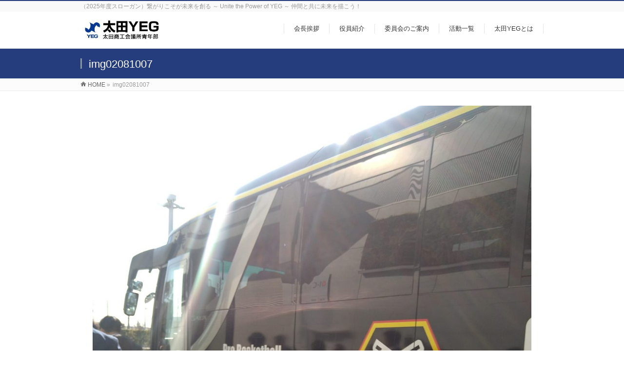

--- FILE ---
content_type: text/html; charset=UTF-8
request_url: https://otayeg.net/%E7%B5%8C%E5%96%B6%E7%A0%94%E7%A9%B6%E5%A7%94%E5%93%A1%E4%BC%9A%E6%8B%85%E5%BD%93%E3%80%80%EF%BC%91%E6%9C%88%E4%BE%8B%E4%BC%9A-%E6%B0%97%E4%BB%98%E3%81%8D%E3%81%AE%E7%99%BA%E6%8E%98%EF%BC%81%EF%BC%81/img02081007/
body_size: 40161
content:
<!DOCTYPE html>
<!--[if IE]>
<meta http-equiv="X-UA-Compatible" content="IE=Edge">
<![endif]-->
<html xmlns:fb="http://ogp.me/ns/fb#" dir="ltr" lang="ja" prefix="og: https://ogp.me/ns#">
<head>
<meta charset="UTF-8" />
<link rel="start" href="https://otayeg.net" title="HOME" />

<meta id="viewport" name="viewport" content="width=device-width, initial-scale=1">
<title>img02081007 | 太田商工会議所青年部 -YEG-</title>

		<!-- All in One SEO 4.9.3 - aioseo.com -->
	<meta name="robots" content="max-image-preview:large" />
	<meta name="author" content="Tadmin"/>
	<link rel="canonical" href="https://otayeg.net/%e7%b5%8c%e5%96%b6%e7%a0%94%e7%a9%b6%e5%a7%94%e5%93%a1%e4%bc%9a%e6%8b%85%e5%bd%93%e3%80%80%ef%bc%91%e6%9c%88%e4%be%8b%e4%bc%9a-%e6%b0%97%e4%bb%98%e3%81%8d%e3%81%ae%e7%99%ba%e6%8e%98%ef%bc%81%ef%bc%81/img02081007/" />
	<meta name="generator" content="All in One SEO (AIOSEO) 4.9.3" />
		<meta property="og:locale" content="ja_JP" />
		<meta property="og:site_name" content="太田商工会議所青年部 -YEG- | （2025年度スローガン）繋がりこそが未来を創る ～ Unite the Power of YEG ～ 仲間と共に未来を描こう！" />
		<meta property="og:type" content="article" />
		<meta property="og:title" content="img02081007 | 太田商工会議所青年部 -YEG-" />
		<meta property="og:url" content="https://otayeg.net/%e7%b5%8c%e5%96%b6%e7%a0%94%e7%a9%b6%e5%a7%94%e5%93%a1%e4%bc%9a%e6%8b%85%e5%bd%93%e3%80%80%ef%bc%91%e6%9c%88%e4%be%8b%e4%bc%9a-%e6%b0%97%e4%bb%98%e3%81%8d%e3%81%ae%e7%99%ba%e6%8e%98%ef%bc%81%ef%bc%81/img02081007/" />
		<meta property="article:published_time" content="2023-02-08T07:58:30+00:00" />
		<meta property="article:modified_time" content="2023-02-08T07:58:30+00:00" />
		<meta name="twitter:card" content="summary" />
		<meta name="twitter:title" content="img02081007 | 太田商工会議所青年部 -YEG-" />
		<script type="application/ld+json" class="aioseo-schema">
			{"@context":"https:\/\/schema.org","@graph":[{"@type":"BreadcrumbList","@id":"https:\/\/otayeg.net\/%e7%b5%8c%e5%96%b6%e7%a0%94%e7%a9%b6%e5%a7%94%e5%93%a1%e4%bc%9a%e6%8b%85%e5%bd%93%e3%80%80%ef%bc%91%e6%9c%88%e4%be%8b%e4%bc%9a-%e6%b0%97%e4%bb%98%e3%81%8d%e3%81%ae%e7%99%ba%e6%8e%98%ef%bc%81%ef%bc%81\/img02081007\/#breadcrumblist","itemListElement":[{"@type":"ListItem","@id":"https:\/\/otayeg.net#listItem","position":1,"name":"\u30db\u30fc\u30e0","item":"https:\/\/otayeg.net","nextItem":{"@type":"ListItem","@id":"https:\/\/otayeg.net\/%e7%b5%8c%e5%96%b6%e7%a0%94%e7%a9%b6%e5%a7%94%e5%93%a1%e4%bc%9a%e6%8b%85%e5%bd%93%e3%80%80%ef%bc%91%e6%9c%88%e4%be%8b%e4%bc%9a-%e6%b0%97%e4%bb%98%e3%81%8d%e3%81%ae%e7%99%ba%e6%8e%98%ef%bc%81%ef%bc%81\/img02081007\/#listItem","name":"img02081007"}},{"@type":"ListItem","@id":"https:\/\/otayeg.net\/%e7%b5%8c%e5%96%b6%e7%a0%94%e7%a9%b6%e5%a7%94%e5%93%a1%e4%bc%9a%e6%8b%85%e5%bd%93%e3%80%80%ef%bc%91%e6%9c%88%e4%be%8b%e4%bc%9a-%e6%b0%97%e4%bb%98%e3%81%8d%e3%81%ae%e7%99%ba%e6%8e%98%ef%bc%81%ef%bc%81\/img02081007\/#listItem","position":2,"name":"img02081007","previousItem":{"@type":"ListItem","@id":"https:\/\/otayeg.net#listItem","name":"\u30db\u30fc\u30e0"}}]},{"@type":"ItemPage","@id":"https:\/\/otayeg.net\/%e7%b5%8c%e5%96%b6%e7%a0%94%e7%a9%b6%e5%a7%94%e5%93%a1%e4%bc%9a%e6%8b%85%e5%bd%93%e3%80%80%ef%bc%91%e6%9c%88%e4%be%8b%e4%bc%9a-%e6%b0%97%e4%bb%98%e3%81%8d%e3%81%ae%e7%99%ba%e6%8e%98%ef%bc%81%ef%bc%81\/img02081007\/#itempage","url":"https:\/\/otayeg.net\/%e7%b5%8c%e5%96%b6%e7%a0%94%e7%a9%b6%e5%a7%94%e5%93%a1%e4%bc%9a%e6%8b%85%e5%bd%93%e3%80%80%ef%bc%91%e6%9c%88%e4%be%8b%e4%bc%9a-%e6%b0%97%e4%bb%98%e3%81%8d%e3%81%ae%e7%99%ba%e6%8e%98%ef%bc%81%ef%bc%81\/img02081007\/","name":"img02081007 | \u592a\u7530\u5546\u5de5\u4f1a\u8b70\u6240\u9752\u5e74\u90e8 -YEG-","inLanguage":"ja","isPartOf":{"@id":"https:\/\/otayeg.net\/#website"},"breadcrumb":{"@id":"https:\/\/otayeg.net\/%e7%b5%8c%e5%96%b6%e7%a0%94%e7%a9%b6%e5%a7%94%e5%93%a1%e4%bc%9a%e6%8b%85%e5%bd%93%e3%80%80%ef%bc%91%e6%9c%88%e4%be%8b%e4%bc%9a-%e6%b0%97%e4%bb%98%e3%81%8d%e3%81%ae%e7%99%ba%e6%8e%98%ef%bc%81%ef%bc%81\/img02081007\/#breadcrumblist"},"author":{"@id":"https:\/\/otayeg.net\/author\/tadmin\/#author"},"creator":{"@id":"https:\/\/otayeg.net\/author\/tadmin\/#author"},"datePublished":"2023-02-08T16:58:30+09:00","dateModified":"2023-02-08T16:58:30+09:00"},{"@type":"Organization","@id":"https:\/\/otayeg.net\/#organization","name":"\u592a\u7530\u5546\u5de5\u4f1a\u8b70\u6240\u9752\u5e74\u90e8 -YEG-","description":"\uff082025\u5e74\u5ea6\u30b9\u30ed\u30fc\u30ac\u30f3\uff09\u7e4b\u304c\u308a\u3053\u305d\u304c\u672a\u6765\u3092\u5275\u308b \uff5e Unite the Power of YEG \uff5e \u4ef2\u9593\u3068\u5171\u306b\u672a\u6765\u3092\u63cf\u3053\u3046\uff01","url":"https:\/\/otayeg.net\/"},{"@type":"Person","@id":"https:\/\/otayeg.net\/author\/tadmin\/#author","url":"https:\/\/otayeg.net\/author\/tadmin\/","name":"Tadmin","image":{"@type":"ImageObject","@id":"https:\/\/otayeg.net\/%e7%b5%8c%e5%96%b6%e7%a0%94%e7%a9%b6%e5%a7%94%e5%93%a1%e4%bc%9a%e6%8b%85%e5%bd%93%e3%80%80%ef%bc%91%e6%9c%88%e4%be%8b%e4%bc%9a-%e6%b0%97%e4%bb%98%e3%81%8d%e3%81%ae%e7%99%ba%e6%8e%98%ef%bc%81%ef%bc%81\/img02081007\/#authorImage","url":"https:\/\/secure.gravatar.com\/avatar\/966cb6f1e5ff45000a71cb270d29a7f2?s=96&d=mm&r=g","width":96,"height":96,"caption":"Tadmin"}},{"@type":"WebSite","@id":"https:\/\/otayeg.net\/#website","url":"https:\/\/otayeg.net\/","name":"\u592a\u7530\u5546\u5de5\u4f1a\u8b70\u6240\u9752\u5e74\u90e8 -YEG-","description":"\uff082025\u5e74\u5ea6\u30b9\u30ed\u30fc\u30ac\u30f3\uff09\u7e4b\u304c\u308a\u3053\u305d\u304c\u672a\u6765\u3092\u5275\u308b \uff5e Unite the Power of YEG \uff5e \u4ef2\u9593\u3068\u5171\u306b\u672a\u6765\u3092\u63cf\u3053\u3046\uff01","inLanguage":"ja","publisher":{"@id":"https:\/\/otayeg.net\/#organization"}}]}
		</script>
		<!-- All in One SEO -->

<meta name="keywords" content="太田市YEG,太田市商工会議所,街コン,焼きそばクレープ、おおたdeマチノミ1000" />
<link rel='dns-prefetch' href='//fonts.googleapis.com' />
<link rel="alternate" type="application/rss+xml" title="太田商工会議所青年部 -YEG- &raquo; フィード" href="https://otayeg.net/feed/" />
<link rel="alternate" type="application/rss+xml" title="太田商工会議所青年部 -YEG- &raquo; コメントフィード" href="https://otayeg.net/comments/feed/" />
<meta name="description" content="（2025年度スローガン）繋がりこそが未来を創る ～ Unite the Power of YEG ～ 仲間と共に未来を描こう！" />
<style type="text/css">.keyColorBG,.keyColorBGh:hover,.keyColor_bg,.keyColor_bg_hover:hover{background-color: #253d7d;}.keyColorCl,.keyColorClh:hover,.keyColor_txt,.keyColor_txt_hover:hover{color: #253d7d;}.keyColorBd,.keyColorBdh:hover,.keyColor_border,.keyColor_border_hover:hover{border-color: #253d7d;}.color_keyBG,.color_keyBGh:hover,.color_key_bg,.color_key_bg_hover:hover{background-color: #253d7d;}.color_keyCl,.color_keyClh:hover,.color_key_txt,.color_key_txt_hover:hover{color: #253d7d;}.color_keyBd,.color_keyBdh:hover,.color_key_border,.color_key_border_hover:hover{border-color: #253d7d;}</style>
<script type="text/javascript">
/* <![CDATA[ */
window._wpemojiSettings = {"baseUrl":"https:\/\/s.w.org\/images\/core\/emoji\/15.0.3\/72x72\/","ext":".png","svgUrl":"https:\/\/s.w.org\/images\/core\/emoji\/15.0.3\/svg\/","svgExt":".svg","source":{"concatemoji":"https:\/\/otayeg.net\/wp-includes\/js\/wp-emoji-release.min.js?ver=6.6.4"}};
/*! This file is auto-generated */
!function(i,n){var o,s,e;function c(e){try{var t={supportTests:e,timestamp:(new Date).valueOf()};sessionStorage.setItem(o,JSON.stringify(t))}catch(e){}}function p(e,t,n){e.clearRect(0,0,e.canvas.width,e.canvas.height),e.fillText(t,0,0);var t=new Uint32Array(e.getImageData(0,0,e.canvas.width,e.canvas.height).data),r=(e.clearRect(0,0,e.canvas.width,e.canvas.height),e.fillText(n,0,0),new Uint32Array(e.getImageData(0,0,e.canvas.width,e.canvas.height).data));return t.every(function(e,t){return e===r[t]})}function u(e,t,n){switch(t){case"flag":return n(e,"\ud83c\udff3\ufe0f\u200d\u26a7\ufe0f","\ud83c\udff3\ufe0f\u200b\u26a7\ufe0f")?!1:!n(e,"\ud83c\uddfa\ud83c\uddf3","\ud83c\uddfa\u200b\ud83c\uddf3")&&!n(e,"\ud83c\udff4\udb40\udc67\udb40\udc62\udb40\udc65\udb40\udc6e\udb40\udc67\udb40\udc7f","\ud83c\udff4\u200b\udb40\udc67\u200b\udb40\udc62\u200b\udb40\udc65\u200b\udb40\udc6e\u200b\udb40\udc67\u200b\udb40\udc7f");case"emoji":return!n(e,"\ud83d\udc26\u200d\u2b1b","\ud83d\udc26\u200b\u2b1b")}return!1}function f(e,t,n){var r="undefined"!=typeof WorkerGlobalScope&&self instanceof WorkerGlobalScope?new OffscreenCanvas(300,150):i.createElement("canvas"),a=r.getContext("2d",{willReadFrequently:!0}),o=(a.textBaseline="top",a.font="600 32px Arial",{});return e.forEach(function(e){o[e]=t(a,e,n)}),o}function t(e){var t=i.createElement("script");t.src=e,t.defer=!0,i.head.appendChild(t)}"undefined"!=typeof Promise&&(o="wpEmojiSettingsSupports",s=["flag","emoji"],n.supports={everything:!0,everythingExceptFlag:!0},e=new Promise(function(e){i.addEventListener("DOMContentLoaded",e,{once:!0})}),new Promise(function(t){var n=function(){try{var e=JSON.parse(sessionStorage.getItem(o));if("object"==typeof e&&"number"==typeof e.timestamp&&(new Date).valueOf()<e.timestamp+604800&&"object"==typeof e.supportTests)return e.supportTests}catch(e){}return null}();if(!n){if("undefined"!=typeof Worker&&"undefined"!=typeof OffscreenCanvas&&"undefined"!=typeof URL&&URL.createObjectURL&&"undefined"!=typeof Blob)try{var e="postMessage("+f.toString()+"("+[JSON.stringify(s),u.toString(),p.toString()].join(",")+"));",r=new Blob([e],{type:"text/javascript"}),a=new Worker(URL.createObjectURL(r),{name:"wpTestEmojiSupports"});return void(a.onmessage=function(e){c(n=e.data),a.terminate(),t(n)})}catch(e){}c(n=f(s,u,p))}t(n)}).then(function(e){for(var t in e)n.supports[t]=e[t],n.supports.everything=n.supports.everything&&n.supports[t],"flag"!==t&&(n.supports.everythingExceptFlag=n.supports.everythingExceptFlag&&n.supports[t]);n.supports.everythingExceptFlag=n.supports.everythingExceptFlag&&!n.supports.flag,n.DOMReady=!1,n.readyCallback=function(){n.DOMReady=!0}}).then(function(){return e}).then(function(){var e;n.supports.everything||(n.readyCallback(),(e=n.source||{}).concatemoji?t(e.concatemoji):e.wpemoji&&e.twemoji&&(t(e.twemoji),t(e.wpemoji)))}))}((window,document),window._wpemojiSettings);
/* ]]> */
</script>
<style id='wp-emoji-styles-inline-css' type='text/css'>

	img.wp-smiley, img.emoji {
		display: inline !important;
		border: none !important;
		box-shadow: none !important;
		height: 1em !important;
		width: 1em !important;
		margin: 0 0.07em !important;
		vertical-align: -0.1em !important;
		background: none !important;
		padding: 0 !important;
	}
</style>
<link rel='stylesheet' id='wp-block-library-css' href='https://otayeg.net/wp-includes/css/dist/block-library/style.min.css?ver=6.6.4' type='text/css' media='all' />
<link rel='stylesheet' id='aioseo/css/src/vue/standalone/blocks/table-of-contents/global.scss-css' href='https://otayeg.net/wp-content/plugins/all-in-one-seo-pack/dist/Lite/assets/css/table-of-contents/global.e90f6d47.css?ver=4.9.3' type='text/css' media='all' />
<style id='classic-theme-styles-inline-css' type='text/css'>
/*! This file is auto-generated */
.wp-block-button__link{color:#fff;background-color:#32373c;border-radius:9999px;box-shadow:none;text-decoration:none;padding:calc(.667em + 2px) calc(1.333em + 2px);font-size:1.125em}.wp-block-file__button{background:#32373c;color:#fff;text-decoration:none}
</style>
<style id='global-styles-inline-css' type='text/css'>
:root{--wp--preset--aspect-ratio--square: 1;--wp--preset--aspect-ratio--4-3: 4/3;--wp--preset--aspect-ratio--3-4: 3/4;--wp--preset--aspect-ratio--3-2: 3/2;--wp--preset--aspect-ratio--2-3: 2/3;--wp--preset--aspect-ratio--16-9: 16/9;--wp--preset--aspect-ratio--9-16: 9/16;--wp--preset--color--black: #000000;--wp--preset--color--cyan-bluish-gray: #abb8c3;--wp--preset--color--white: #ffffff;--wp--preset--color--pale-pink: #f78da7;--wp--preset--color--vivid-red: #cf2e2e;--wp--preset--color--luminous-vivid-orange: #ff6900;--wp--preset--color--luminous-vivid-amber: #fcb900;--wp--preset--color--light-green-cyan: #7bdcb5;--wp--preset--color--vivid-green-cyan: #00d084;--wp--preset--color--pale-cyan-blue: #8ed1fc;--wp--preset--color--vivid-cyan-blue: #0693e3;--wp--preset--color--vivid-purple: #9b51e0;--wp--preset--gradient--vivid-cyan-blue-to-vivid-purple: linear-gradient(135deg,rgba(6,147,227,1) 0%,rgb(155,81,224) 100%);--wp--preset--gradient--light-green-cyan-to-vivid-green-cyan: linear-gradient(135deg,rgb(122,220,180) 0%,rgb(0,208,130) 100%);--wp--preset--gradient--luminous-vivid-amber-to-luminous-vivid-orange: linear-gradient(135deg,rgba(252,185,0,1) 0%,rgba(255,105,0,1) 100%);--wp--preset--gradient--luminous-vivid-orange-to-vivid-red: linear-gradient(135deg,rgba(255,105,0,1) 0%,rgb(207,46,46) 100%);--wp--preset--gradient--very-light-gray-to-cyan-bluish-gray: linear-gradient(135deg,rgb(238,238,238) 0%,rgb(169,184,195) 100%);--wp--preset--gradient--cool-to-warm-spectrum: linear-gradient(135deg,rgb(74,234,220) 0%,rgb(151,120,209) 20%,rgb(207,42,186) 40%,rgb(238,44,130) 60%,rgb(251,105,98) 80%,rgb(254,248,76) 100%);--wp--preset--gradient--blush-light-purple: linear-gradient(135deg,rgb(255,206,236) 0%,rgb(152,150,240) 100%);--wp--preset--gradient--blush-bordeaux: linear-gradient(135deg,rgb(254,205,165) 0%,rgb(254,45,45) 50%,rgb(107,0,62) 100%);--wp--preset--gradient--luminous-dusk: linear-gradient(135deg,rgb(255,203,112) 0%,rgb(199,81,192) 50%,rgb(65,88,208) 100%);--wp--preset--gradient--pale-ocean: linear-gradient(135deg,rgb(255,245,203) 0%,rgb(182,227,212) 50%,rgb(51,167,181) 100%);--wp--preset--gradient--electric-grass: linear-gradient(135deg,rgb(202,248,128) 0%,rgb(113,206,126) 100%);--wp--preset--gradient--midnight: linear-gradient(135deg,rgb(2,3,129) 0%,rgb(40,116,252) 100%);--wp--preset--font-size--small: 13px;--wp--preset--font-size--medium: 20px;--wp--preset--font-size--large: 36px;--wp--preset--font-size--x-large: 42px;--wp--preset--spacing--20: 0.44rem;--wp--preset--spacing--30: 0.67rem;--wp--preset--spacing--40: 1rem;--wp--preset--spacing--50: 1.5rem;--wp--preset--spacing--60: 2.25rem;--wp--preset--spacing--70: 3.38rem;--wp--preset--spacing--80: 5.06rem;--wp--preset--shadow--natural: 6px 6px 9px rgba(0, 0, 0, 0.2);--wp--preset--shadow--deep: 12px 12px 50px rgba(0, 0, 0, 0.4);--wp--preset--shadow--sharp: 6px 6px 0px rgba(0, 0, 0, 0.2);--wp--preset--shadow--outlined: 6px 6px 0px -3px rgba(255, 255, 255, 1), 6px 6px rgba(0, 0, 0, 1);--wp--preset--shadow--crisp: 6px 6px 0px rgba(0, 0, 0, 1);}:where(.is-layout-flex){gap: 0.5em;}:where(.is-layout-grid){gap: 0.5em;}body .is-layout-flex{display: flex;}.is-layout-flex{flex-wrap: wrap;align-items: center;}.is-layout-flex > :is(*, div){margin: 0;}body .is-layout-grid{display: grid;}.is-layout-grid > :is(*, div){margin: 0;}:where(.wp-block-columns.is-layout-flex){gap: 2em;}:where(.wp-block-columns.is-layout-grid){gap: 2em;}:where(.wp-block-post-template.is-layout-flex){gap: 1.25em;}:where(.wp-block-post-template.is-layout-grid){gap: 1.25em;}.has-black-color{color: var(--wp--preset--color--black) !important;}.has-cyan-bluish-gray-color{color: var(--wp--preset--color--cyan-bluish-gray) !important;}.has-white-color{color: var(--wp--preset--color--white) !important;}.has-pale-pink-color{color: var(--wp--preset--color--pale-pink) !important;}.has-vivid-red-color{color: var(--wp--preset--color--vivid-red) !important;}.has-luminous-vivid-orange-color{color: var(--wp--preset--color--luminous-vivid-orange) !important;}.has-luminous-vivid-amber-color{color: var(--wp--preset--color--luminous-vivid-amber) !important;}.has-light-green-cyan-color{color: var(--wp--preset--color--light-green-cyan) !important;}.has-vivid-green-cyan-color{color: var(--wp--preset--color--vivid-green-cyan) !important;}.has-pale-cyan-blue-color{color: var(--wp--preset--color--pale-cyan-blue) !important;}.has-vivid-cyan-blue-color{color: var(--wp--preset--color--vivid-cyan-blue) !important;}.has-vivid-purple-color{color: var(--wp--preset--color--vivid-purple) !important;}.has-black-background-color{background-color: var(--wp--preset--color--black) !important;}.has-cyan-bluish-gray-background-color{background-color: var(--wp--preset--color--cyan-bluish-gray) !important;}.has-white-background-color{background-color: var(--wp--preset--color--white) !important;}.has-pale-pink-background-color{background-color: var(--wp--preset--color--pale-pink) !important;}.has-vivid-red-background-color{background-color: var(--wp--preset--color--vivid-red) !important;}.has-luminous-vivid-orange-background-color{background-color: var(--wp--preset--color--luminous-vivid-orange) !important;}.has-luminous-vivid-amber-background-color{background-color: var(--wp--preset--color--luminous-vivid-amber) !important;}.has-light-green-cyan-background-color{background-color: var(--wp--preset--color--light-green-cyan) !important;}.has-vivid-green-cyan-background-color{background-color: var(--wp--preset--color--vivid-green-cyan) !important;}.has-pale-cyan-blue-background-color{background-color: var(--wp--preset--color--pale-cyan-blue) !important;}.has-vivid-cyan-blue-background-color{background-color: var(--wp--preset--color--vivid-cyan-blue) !important;}.has-vivid-purple-background-color{background-color: var(--wp--preset--color--vivid-purple) !important;}.has-black-border-color{border-color: var(--wp--preset--color--black) !important;}.has-cyan-bluish-gray-border-color{border-color: var(--wp--preset--color--cyan-bluish-gray) !important;}.has-white-border-color{border-color: var(--wp--preset--color--white) !important;}.has-pale-pink-border-color{border-color: var(--wp--preset--color--pale-pink) !important;}.has-vivid-red-border-color{border-color: var(--wp--preset--color--vivid-red) !important;}.has-luminous-vivid-orange-border-color{border-color: var(--wp--preset--color--luminous-vivid-orange) !important;}.has-luminous-vivid-amber-border-color{border-color: var(--wp--preset--color--luminous-vivid-amber) !important;}.has-light-green-cyan-border-color{border-color: var(--wp--preset--color--light-green-cyan) !important;}.has-vivid-green-cyan-border-color{border-color: var(--wp--preset--color--vivid-green-cyan) !important;}.has-pale-cyan-blue-border-color{border-color: var(--wp--preset--color--pale-cyan-blue) !important;}.has-vivid-cyan-blue-border-color{border-color: var(--wp--preset--color--vivid-cyan-blue) !important;}.has-vivid-purple-border-color{border-color: var(--wp--preset--color--vivid-purple) !important;}.has-vivid-cyan-blue-to-vivid-purple-gradient-background{background: var(--wp--preset--gradient--vivid-cyan-blue-to-vivid-purple) !important;}.has-light-green-cyan-to-vivid-green-cyan-gradient-background{background: var(--wp--preset--gradient--light-green-cyan-to-vivid-green-cyan) !important;}.has-luminous-vivid-amber-to-luminous-vivid-orange-gradient-background{background: var(--wp--preset--gradient--luminous-vivid-amber-to-luminous-vivid-orange) !important;}.has-luminous-vivid-orange-to-vivid-red-gradient-background{background: var(--wp--preset--gradient--luminous-vivid-orange-to-vivid-red) !important;}.has-very-light-gray-to-cyan-bluish-gray-gradient-background{background: var(--wp--preset--gradient--very-light-gray-to-cyan-bluish-gray) !important;}.has-cool-to-warm-spectrum-gradient-background{background: var(--wp--preset--gradient--cool-to-warm-spectrum) !important;}.has-blush-light-purple-gradient-background{background: var(--wp--preset--gradient--blush-light-purple) !important;}.has-blush-bordeaux-gradient-background{background: var(--wp--preset--gradient--blush-bordeaux) !important;}.has-luminous-dusk-gradient-background{background: var(--wp--preset--gradient--luminous-dusk) !important;}.has-pale-ocean-gradient-background{background: var(--wp--preset--gradient--pale-ocean) !important;}.has-electric-grass-gradient-background{background: var(--wp--preset--gradient--electric-grass) !important;}.has-midnight-gradient-background{background: var(--wp--preset--gradient--midnight) !important;}.has-small-font-size{font-size: var(--wp--preset--font-size--small) !important;}.has-medium-font-size{font-size: var(--wp--preset--font-size--medium) !important;}.has-large-font-size{font-size: var(--wp--preset--font-size--large) !important;}.has-x-large-font-size{font-size: var(--wp--preset--font-size--x-large) !important;}
:where(.wp-block-post-template.is-layout-flex){gap: 1.25em;}:where(.wp-block-post-template.is-layout-grid){gap: 1.25em;}
:where(.wp-block-columns.is-layout-flex){gap: 2em;}:where(.wp-block-columns.is-layout-grid){gap: 2em;}
:root :where(.wp-block-pullquote){font-size: 1.5em;line-height: 1.6;}
</style>
<link rel='stylesheet' id='fancybox-for-wp-css' href='https://otayeg.net/wp-content/plugins/fancybox-for-wordpress/assets/css/fancybox.css?ver=1.3.4' type='text/css' media='all' />
<link rel='stylesheet' id='Biz_Vektor_common_style-css' href='https://otayeg.net/wp-content/themes/biz-vektor/css/bizvektor_common_min.css?ver=1.10.0' type='text/css' media='all' />
<link rel='stylesheet' id='Biz_Vektor_Design_style-css' href='https://otayeg.net/wp-content/themes/biz-vektor/design_skins/003/css/003.css?ver=1.10.0' type='text/css' media='all' />
<link rel='stylesheet' id='Biz_Vektor_plugin_sns_style-css' href='https://otayeg.net/wp-content/themes/biz-vektor/plugins/sns/style_bizvektor_sns.css?ver=6.6.4' type='text/css' media='all' />
<link rel='stylesheet' id='Biz_Vektor_add_web_fonts-css' href='//fonts.googleapis.com/css?family=Droid+Sans%3A700%7CLato%3A900%7CAnton&#038;ver=6.6.4' type='text/css' media='all' />
<script type="text/javascript" src="https://otayeg.net/wp-includes/js/jquery/jquery.min.js?ver=3.7.1" id="jquery-core-js"></script>
<script type="text/javascript" src="https://otayeg.net/wp-includes/js/jquery/jquery-migrate.min.js?ver=3.4.1" id="jquery-migrate-js"></script>
<script type="text/javascript" src="https://otayeg.net/wp-content/plugins/fancybox-for-wordpress/assets/js/jquery.fancybox.js?ver=1.3.4" id="fancybox-for-wp-js"></script>
<link rel="https://api.w.org/" href="https://otayeg.net/wp-json/" /><link rel="alternate" title="JSON" type="application/json" href="https://otayeg.net/wp-json/wp/v2/media/3259" /><link rel="EditURI" type="application/rsd+xml" title="RSD" href="https://otayeg.net/xmlrpc.php?rsd" />
<link rel='shortlink' href='https://otayeg.net/?p=3259' />
<link rel="alternate" title="oEmbed (JSON)" type="application/json+oembed" href="https://otayeg.net/wp-json/oembed/1.0/embed?url=https%3A%2F%2Fotayeg.net%2F%25e7%25b5%258c%25e5%2596%25b6%25e7%25a0%2594%25e7%25a9%25b6%25e5%25a7%2594%25e5%2593%25a1%25e4%25bc%259a%25e6%258b%2585%25e5%25bd%2593%25e3%2580%2580%25ef%25bc%2591%25e6%259c%2588%25e4%25be%258b%25e4%25bc%259a-%25e6%25b0%2597%25e4%25bb%2598%25e3%2581%258d%25e3%2581%25ae%25e7%2599%25ba%25e6%258e%2598%25ef%25bc%2581%25ef%25bc%2581%2Fimg02081007%2F" />
<link rel="alternate" title="oEmbed (XML)" type="text/xml+oembed" href="https://otayeg.net/wp-json/oembed/1.0/embed?url=https%3A%2F%2Fotayeg.net%2F%25e7%25b5%258c%25e5%2596%25b6%25e7%25a0%2594%25e7%25a9%25b6%25e5%25a7%2594%25e5%2593%25a1%25e4%25bc%259a%25e6%258b%2585%25e5%25bd%2593%25e3%2580%2580%25ef%25bc%2591%25e6%259c%2588%25e4%25be%258b%25e4%25bc%259a-%25e6%25b0%2597%25e4%25bb%2598%25e3%2581%258d%25e3%2581%25ae%25e7%2599%25ba%25e6%258e%2598%25ef%25bc%2581%25ef%25bc%2581%2Fimg02081007%2F&#038;format=xml" />

<!-- Fancybox for WordPress v3.3.4 -->
<style type="text/css">
	.fancybox-slide--image .fancybox-content{background-color: #FFFFFF}div.fancybox-caption{display:none !important;}
	
	img.fancybox-image{border-width:10px;border-color:#FFFFFF;border-style:solid;}
	div.fancybox-bg{background-color:rgba(102,102,102,0.3);opacity:1 !important;}div.fancybox-content{border-color:#FFFFFF}
	div#fancybox-title{background-color:#FFFFFF}
	div.fancybox-content{background-color:#FFFFFF}
	div#fancybox-title-inside{color:#333333}
	
	
	
	div.fancybox-caption p.caption-title{display:inline-block}
	div.fancybox-caption p.caption-title{font-size:14px}
	div.fancybox-caption p.caption-title{color:#333333}
	div.fancybox-caption {color:#333333}div.fancybox-caption p.caption-title {background:#fff; width:auto;padding:10px 30px;}div.fancybox-content p.caption-title{color:#333333;margin: 0;padding: 5px 0;}body.fancybox-active .fancybox-container .fancybox-stage .fancybox-content .fancybox-close-small{display:block;}
</style><script type="text/javascript">
	jQuery(function () {

		var mobileOnly = false;
		
		if (mobileOnly) {
			return;
		}

		jQuery.fn.getTitle = function () { // Copy the title of every IMG tag and add it to its parent A so that fancybox can show titles
			var arr = jQuery("a[data-fancybox]");
									jQuery.each(arr, function() {
										var title = jQuery(this).children("img").attr("title");
										var caption = jQuery(this).next("figcaption").html();
                                        if(caption && title){jQuery(this).attr("title",title+" " + caption)}else if(title){ jQuery(this).attr("title",title);}else if(caption){jQuery(this).attr("title",caption);}
									});			}

		// Supported file extensions

				var thumbnails = jQuery("a:has(img)").not(".nolightbox").not('.envira-gallery-link').not('.ngg-simplelightbox').filter(function () {
			return /\.(jpe?g|png|gif|mp4|webp|bmp|pdf)(\?[^/]*)*$/i.test(jQuery(this).attr('href'))
		});
		

		// Add data-type iframe for links that are not images or videos.
		var iframeLinks = jQuery('.fancyboxforwp').filter(function () {
			return !/\.(jpe?g|png|gif|mp4|webp|bmp|pdf)(\?[^/]*)*$/i.test(jQuery(this).attr('href'))
		}).filter(function () {
			return !/vimeo|youtube/i.test(jQuery(this).attr('href'))
		});
		iframeLinks.attr({"data-type": "iframe"}).getTitle();

				// Gallery All
		thumbnails.addClass("fancyboxforwp").attr("data-fancybox", "gallery").getTitle();
		iframeLinks.attr({"data-fancybox": "gallery"}).getTitle();

		// Gallery type NONE
		
		// Call fancybox and apply it on any link with a rel atribute that starts with "fancybox", with the options set on the admin panel
		jQuery("a.fancyboxforwp").fancyboxforwp({
			loop: false,
			smallBtn: true,
			zoomOpacity: "auto",
			animationEffect: "fade",
			animationDuration: 500,
			transitionEffect: "fade",
			transitionDuration: "300",
			overlayShow: true,
			overlayOpacity: "0.3",
			titleShow: true,
			titlePosition: "inside",
			keyboard: true,
			showCloseButton: true,
			arrows: true,
			clickContent:false,
			clickSlide: "close",
			mobile: {
				clickContent: function (current, event) {
					return current.type === "image" ? "toggleControls" : false;
				},
				clickSlide: function (current, event) {
					return current.type === "image" ? "close" : "close";
				},
			},
			wheel: false,
			toolbar: true,
			preventCaptionOverlap: true,
			onInit: function() { },			onDeactivate
	: function() { },		beforeClose: function() { },			afterShow: function(instance) { jQuery( ".fancybox-image" ).on("click", function( ){ ( instance.isScaledDown() ) ? instance.scaleToActual() : instance.scaleToFit() }) },				afterClose: function() { },					caption : function( instance, item ) {var title ="";if("undefined" != typeof jQuery(this).context ){var title = jQuery(this).context.title;} else { var title = ("undefined" != typeof jQuery(this).attr("title")) ? jQuery(this).attr("title") : false;}var caption = jQuery(this).data('caption') || '';if ( item.type === 'image' && title.length ) {caption = (caption.length ? caption + '<br />' : '') + '<p class="caption-title">'+title+'</p>' ;}return caption;},
		afterLoad : function( instance, current ) {current.$content.append('<div class=\"fancybox-custom-caption inside-caption\" style=\" position: absolute;left:0;right:0;color:#000;margin:0 auto;bottom:0;text-align:center;background-color:#FFFFFF \">' + current.opts.caption + '</div>');},
			})
		;

			})
</script>
<!-- END Fancybox for WordPress -->
<!-- [ BizVektor OGP ] -->
<meta property="og:site_name" content="太田商工会議所青年部 -YEG-" />
<meta property="og:url" content="https://otayeg.net/%e7%b5%8c%e5%96%b6%e7%a0%94%e7%a9%b6%e5%a7%94%e5%93%a1%e4%bc%9a%e6%8b%85%e5%bd%93%e3%80%80%ef%bc%91%e6%9c%88%e4%be%8b%e4%bc%9a-%e6%b0%97%e4%bb%98%e3%81%8d%e3%81%ae%e7%99%ba%e6%8e%98%ef%bc%81%ef%bc%81/img02081007/" />
<meta property="fb:app_id" content="1439687136273036" />
<meta property="og:type" content="article" />
<meta property="og:title" content="img02081007 | 太田商工会議所青年部 -YEG-" />
<meta property="og:description" content="（2025年度スローガン）繋がりこそが未来を創る ～ Unite the Power of YEG ～ 仲間と共に未来を描こう！" />
<!-- [ /BizVektor OGP ] -->
<!--[if lte IE 8]>
<link rel="stylesheet" type="text/css" media="all" href="https://otayeg.net/wp-content/themes/biz-vektor/design_skins/003/css/003_oldie.css" />
<![endif]-->
<link rel="pingback" href="https://otayeg.net/xmlrpc.php" />
<style type="text/css" id="custom-background-css">
body.custom-background { background-color: #ffffff; }
</style>
			<style type="text/css">

a { color:#1e73be }

#searchform input[type=submit],
p.form-submit input[type=submit],
form#searchform input#searchsubmit,
.content form input.wpcf7-submit,
#confirm-button input,
a.btn,
.linkBtn a,
input[type=button],
input[type=submit],
.sideTower li#sideContact.sideBnr a,
.content .infoList .rssBtn a { background-color:#253d7d; }

.moreLink a { border-left-color:#253d7d; }
.moreLink a:hover { background-color:#253d7d; }
.moreLink a:after { color:#253d7d; }
.moreLink a:hover:after { color:#fff; }

#headerTop { border-top-color:#253d7d; }

.headMainMenu li:hover { color:#253d7d; }
.headMainMenu li > a:hover,
.headMainMenu li.current_page_item > a { color:#253d7d; }

#pageTitBnr { background-color:#253d7d; }

.content h2,
.content h1.contentTitle,
.content h1.entryPostTitle,
.sideTower h3.localHead,
.sideWidget h4  { border-top-color:#253d7d; }

.content h3:after,
.content .child_page_block h4:after { border-bottom-color:#253d7d; }

.sideTower li#sideContact.sideBnr a:hover,
.content .infoList .rssBtn a:hover,
form#searchform input#searchsubmit:hover { background-color:#1e73be; }

#panList .innerBox ul a:hover { color:#1e73be; }

.content .mainFootContact p.mainFootTxt span.mainFootTel { color:#253d7d; }
.content .mainFootContact .mainFootBt a { background-color:#253d7d; }
.content .mainFootContact .mainFootBt a:hover { background-color:#1e73be; }

.content .infoList .infoCate a { background-color:fff5f5;color:#253d7d; }
.content .infoList .infoCate a:hover { background-color:#1e73be; }

.paging span,
.paging a	{ color:#253d7d;border-color:#253d7d; }
.paging span.current,
.paging a:hover	{ background-color:#253d7d; }

/* アクティブのページ */
.sideTower .sideWidget li > a:hover,
.sideTower .sideWidget li.current_page_item > a,
.sideTower .sideWidget li.current-cat > a	{ color:#253d7d; background-color:fff5f5; }

.sideTower .ttBoxSection .ttBox a:hover { color:#253d7d; }

#footMenu { border-top-color:#253d7d; }
#footMenu .menu li a:hover { color:#253d7d }

@media (min-width: 970px) {
.headMainMenu li:hover li a:hover { color:#333; }
.headMainMenu li.current-page-item a,
.headMainMenu li.current_page_item a,
.headMainMenu li.current-menu-ancestor a,
.headMainMenu li.current-page-ancestor a { color:#333;}
.headMainMenu li.current-page-item a span,
.headMainMenu li.current_page_item a span,
.headMainMenu li.current-menu-ancestor a span,
.headMainMenu li.current-page-ancestor a span { color:#253d7d; }
}

</style>
<!--[if lte IE 8]>
<style type="text/css">
.headMainMenu li:hover li a:hover { color:#333; }
.headMainMenu li.current-page-item a,
.headMainMenu li.current_page_item a,
.headMainMenu li.current-menu-ancestor a,
.headMainMenu li.current-page-ancestor a { color:#333;}
.headMainMenu li.current-page-item a span,
.headMainMenu li.current_page_item a span,
.headMainMenu li.current-menu-ancestor a span,
.headMainMenu li.current-page-ancestor a span { color:#253d7d; }
</style>
<![endif]-->
<style type="text/css">
/*-------------------------------------------*/
/*	font
/*-------------------------------------------*/
h1,h2,h3,h4,h4,h5,h6,#header #site-title,#pageTitBnr #pageTitInner #pageTit,#content .leadTxt,#sideTower .localHead {font-family: "ヒラギノ角ゴ Pro W3","Hiragino Kaku Gothic Pro","メイリオ",Meiryo,Osaka,"ＭＳ Ｐゴシック","MS PGothic",sans-serif; }
#pageTitBnr #pageTitInner #pageTit { font-weight:lighter; }
#gMenu .menu li a strong {font-family: "ヒラギノ角ゴ Pro W3","Hiragino Kaku Gothic Pro","メイリオ",Meiryo,Osaka,"ＭＳ Ｐゴシック","MS PGothic",sans-serif; }
</style>
<link rel="stylesheet" href="https://otayeg.net/wp-content/themes/biz-vektor/style.css" type="text/css" media="all" />
</head>

<body data-rsssl=1 class="attachment attachment-template-default single single-attachment postid-3259 attachmentid-3259 attachment-jpeg custom-background two-column right-sidebar">

<div id="fb-root"></div>
<script>(function(d, s, id) {
	var js, fjs = d.getElementsByTagName(s)[0];
	if (d.getElementById(id)) return;
	js = d.createElement(s); js.id = id;
	js.src = "//connect.facebook.net/ja_JP/sdk.js#xfbml=1&version=v2.3&appId=1439687136273036";
	fjs.parentNode.insertBefore(js, fjs);
}(document, 'script', 'facebook-jssdk'));</script>
	
<div id="wrap">


<!-- [ #headerTop ] -->
<div id="headerTop">
<div class="innerBox">
<div id="site-description">（2025年度スローガン）繋がりこそが未来を創る ～ Unite the Power of YEG ～ 仲間と共に未来を描こう！</div>
</div>
</div><!-- [ /#headerTop ] -->

<!-- [ #header ] -->
<header id="header" class="header">
<div id="headerInner" class="innerBox">
<!-- [ #headLogo ] -->
<div id="site-title">
<a href="https://otayeg.net/" title="太田商工会議所青年部 -YEG-" rel="home">
<img src="https://otayeg.net/wp-content/uploads/2013/07/yeg_logo4.jpg" alt="太田商工会議所青年部 -YEG-" /></a>
</div>
<!-- [ /#headLogo ] -->

<!-- [ #headContact ] -->

	<!-- [ #gMenu ] -->
	<div id="gMenu">
	<div id="gMenuInner" class="innerBox">
	<h3 class="assistive-text" onclick="showHide('header');"><span>MENU</span></h3>
	<div class="skip-link screen-reader-text">
		<a href="#content" title="メニューを飛ばす">メニューを飛ばす</a>
	</div>
<div class="headMainMenu">
<div class="menu-main-container"><ul id="menu-main" class="menu"><li id="menu-item-51" class="menu-item menu-item-type-post_type menu-item-object-page"><a href="https://otayeg.net/message/"><strong>会長挨拶</strong></a></li>
<li id="menu-item-60" class="menu-item menu-item-type-post_type menu-item-object-page"><a href="https://otayeg.net/yakuin/"><strong>役員紹介</strong></a></li>
<li id="menu-item-1102" class="menu-item menu-item-type-post_type menu-item-object-page"><a href="https://otayeg.net/staff/"><strong>委員会のご案内</strong></a></li>
<li id="menu-item-1033" class="menu-item menu-item-type-taxonomy menu-item-object-category"><a href="https://otayeg.net/category/introduction/"><strong>活動一覧</strong></a></li>
<li id="menu-item-285" class="menu-item menu-item-type-post_type menu-item-object-page"><a href="https://otayeg.net/guidance/"><strong>太田YEGとは</strong></a></li>
</ul></div>
</div>
</div><!-- [ /#gMenuInner ] -->
	</div>
	<!-- [ /#gMenu ] -->
<!-- [ /#headContact ] -->

</div>
<!-- #headerInner -->
</header>
<!-- [ /#header ] -->



<div id="pageTitBnr">
<div class="innerBox">
<div id="pageTitInner">
<h1 id="pageTit">
img02081007</h1>
</div><!-- [ /#pageTitInner ] -->
</div>
</div><!-- [ /#pageTitBnr ] -->
<!-- [ #panList ] -->
<div id="panList">
<div id="panListInner" class="innerBox">
<ul><li id="panHome"><a href="https://otayeg.net"><span>HOME</span></a> &raquo; </li><li><span>img02081007</span></li></ul></div>
</div>
<!-- [ /#panList ] -->

<div id="main" class="main">
<!-- [ #container ] -->
<div id="container" class="innerBox">
	<!-- [ #content ] -->
	<div id="content" class="content wide">


				<div id="post-3259" class="post-3259 attachment type-attachment status-inherit hentry">

					<div class="entry-content">
						<div class="entry-attachment">
						<p class="attachment"><a href="https://otayeg.net/%e7%b5%8c%e5%96%b6%e7%a0%94%e7%a9%b6%e5%a7%94%e5%93%a1%e4%bc%9a%e6%8b%85%e5%bd%93%e3%80%80%ef%bc%91%e6%9c%88%e4%be%8b%e4%bc%9a-%e6%b0%97%e4%bb%98%e3%81%8d%e3%81%ae%e7%99%ba%e6%8e%98%ef%bc%81%ef%bc%81/img02081008/" title="img02081007" rel="attachment"><img width="900" height="1200" src="https://otayeg.net/wp-content/uploads/2023/02/img02081007.jpg" class="attachment-900x9999 size-900x9999" alt="" decoding="async" fetchpriority="high" srcset="https://otayeg.net/wp-content/uploads/2023/02/img02081007.jpg 1536w, https://otayeg.net/wp-content/uploads/2023/02/img02081007-225x300.jpg 225w, https://otayeg.net/wp-content/uploads/2023/02/img02081007-768x1024.jpg 768w, https://otayeg.net/wp-content/uploads/2023/02/img02081007-1152x1536.jpg 1152w" sizes="(max-width: 900px) 100vw, 900px" /></a></p>

						<div id="nav-below" class="navigation">
							<div class="nav-previous"><a href='https://otayeg.net/%e7%b5%8c%e5%96%b6%e7%a0%94%e7%a9%b6%e5%a7%94%e5%93%a1%e4%bc%9a%e6%8b%85%e5%bd%93%e3%80%80%ef%bc%91%e6%9c%88%e4%be%8b%e4%bc%9a-%e6%b0%97%e4%bb%98%e3%81%8d%e3%81%ae%e7%99%ba%e6%8e%98%ef%bc%81%ef%bc%81/img02081006/'>img02081006</a></div>
							<div class="nav-next"><a href='https://otayeg.net/%e7%b5%8c%e5%96%b6%e7%a0%94%e7%a9%b6%e5%a7%94%e5%93%a1%e4%bc%9a%e6%8b%85%e5%bd%93%e3%80%80%ef%bc%91%e6%9c%88%e4%be%8b%e4%bc%9a-%e6%b0%97%e4%bb%98%e3%81%8d%e3%81%ae%e7%99%ba%e6%8e%98%ef%bc%81%ef%bc%81/img02081008/'>img02081008</a></div>
						</div><!-- #nav-below -->
						</div><!-- .entry-attachment -->
						<div class="entry-caption"></div>


					</div><!-- .entry-content -->

				</div><!-- #post-## -->


	</div>
	<!-- [ /#content ] -->

</div>
<!-- [ /#container ] -->

</div><!-- #main -->

<div id="back-top">
<a href="#wrap">
	<img id="pagetop" src="https://otayeg.net/wp-content/themes/biz-vektor/js/res-vektor/images/footer_pagetop.png" alt="PAGETOP" />
</a>
</div>

<!-- [ #footerSection ] -->
<div id="footerSection">

	<div id="pagetop">
	<div id="pagetopInner" class="innerBox">
	<a href="#wrap">PAGETOP</a>
	</div>
	</div>

	<div id="footMenu">
	<div id="footMenuInner" class="innerBox">
		</div>
	</div>

	<!-- [ #footer ] -->
	<div id="footer">
	<!-- [ #footerInner ] -->
	<div id="footerInner" class="innerBox">
		<dl id="footerOutline">
		<dt>太田商工会議所青年部</dt>
		<dd>
		〒 373-8521 <br />
群馬県太田市浜町3-6<br />
TEL. 0276-45-2121   FAX. 0276-45-1088		</dd>
		</dl>
		<!-- [ #footerSiteMap ] -->
		<div id="footerSiteMap">
</div>
		<!-- [ /#footerSiteMap ] -->
	</div>
	<!-- [ /#footerInner ] -->
	</div>
	<!-- [ /#footer ] -->

	<!-- [ #siteBottom ] -->
	<div id="siteBottom">
	<div id="siteBottomInner" class="innerBox">
	<div id="copy">Copyright &copy; <a href="https://otayeg.net/" rel="home">太田商工会議所青年部</a> All Rights Reserved.</div><div id="powerd">Powered by <a href="https://ja.wordpress.org/">WordPress</a> &amp; <a href="https://bizvektor.com" target="_blank" title="無料WordPressテーマ BizVektor(ビズベクトル)"> BizVektor Theme</a> by <a href="https://www.vektor-inc.co.jp" target="_blank" title="株式会社ベクトル -ウェブサイト制作・WordPressカスタマイズ- [ 愛知県名古屋市 ]">Vektor,Inc.</a> technology.</div>	</div>
	</div>
	<!-- [ /#siteBottom ] -->
</div>
<!-- [ /#footerSection ] -->
</div>
<!-- [ /#wrap ] -->
<script type="text/javascript" id="biz-vektor-min-js-js-extra">
/* <![CDATA[ */
var bv_sliderParams = {"slideshowSpeed":"5000","animation":"fade"};
/* ]]> */
</script>
<script type="text/javascript" src="https://otayeg.net/wp-content/themes/biz-vektor/js/biz-vektor-min.js?ver=1.10.0&#039; defer=&#039;defer" id="biz-vektor-min-js-js"></script>
</body>
</html>